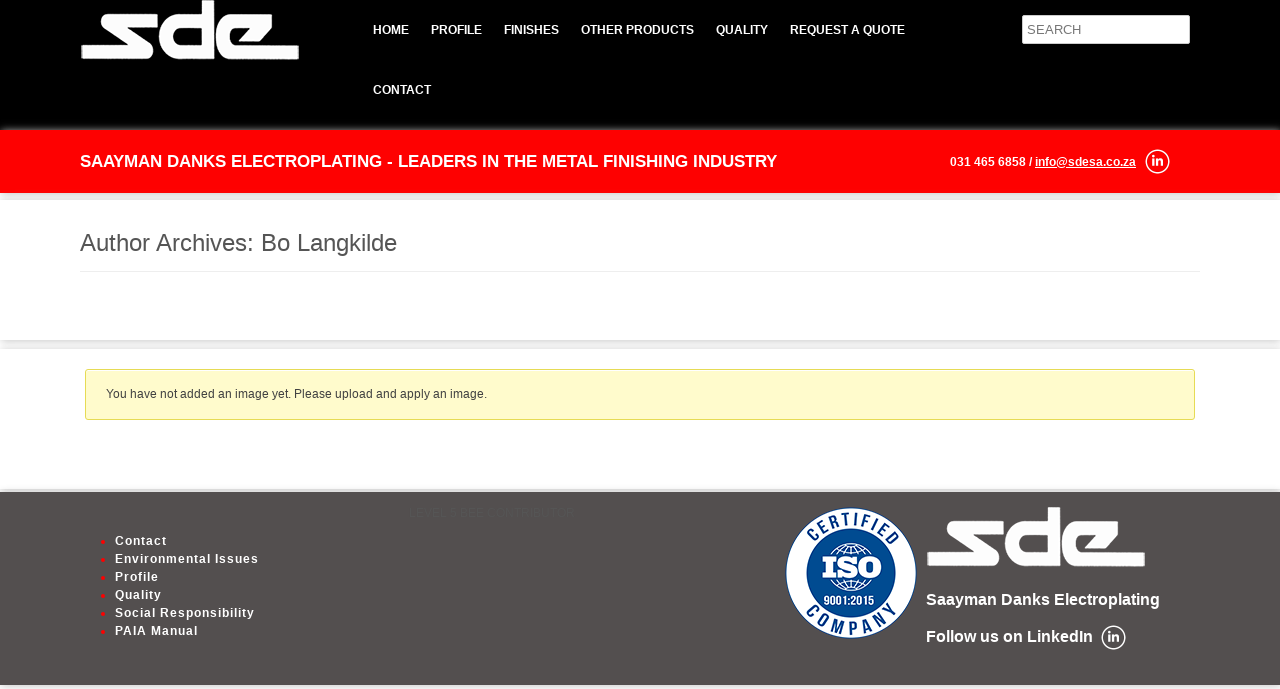

--- FILE ---
content_type: text/html; charset=UTF-8
request_url: https://www.sdesa.co.za/author/fishnet_sdesa/
body_size: 37141
content:
<!DOCTYPE HTML><html lang="en-ZA">

<head>
<meta charset="UTF-8" />
<link rel="profile" href="http://gmpg.org/xfn/11" />
<title>Bo Langkilde | Saayman Danks</title>
<meta name='robots' content='max-image-preview:large' />
<meta name="dlm-version" content="4.7.75"><script type="text/javascript">
window._wpemojiSettings = {"baseUrl":"https:\/\/s.w.org\/images\/core\/emoji\/14.0.0\/72x72\/","ext":".png","svgUrl":"https:\/\/s.w.org\/images\/core\/emoji\/14.0.0\/svg\/","svgExt":".svg","source":{"concatemoji":"https:\/\/www.sdesa.co.za\/wp-includes\/js\/wp-emoji-release.min.js?ver=6.1.9"}};
/*! This file is auto-generated */
!function(e,a,t){var n,r,o,i=a.createElement("canvas"),p=i.getContext&&i.getContext("2d");function s(e,t){var a=String.fromCharCode,e=(p.clearRect(0,0,i.width,i.height),p.fillText(a.apply(this,e),0,0),i.toDataURL());return p.clearRect(0,0,i.width,i.height),p.fillText(a.apply(this,t),0,0),e===i.toDataURL()}function c(e){var t=a.createElement("script");t.src=e,t.defer=t.type="text/javascript",a.getElementsByTagName("head")[0].appendChild(t)}for(o=Array("flag","emoji"),t.supports={everything:!0,everythingExceptFlag:!0},r=0;r<o.length;r++)t.supports[o[r]]=function(e){if(p&&p.fillText)switch(p.textBaseline="top",p.font="600 32px Arial",e){case"flag":return s([127987,65039,8205,9895,65039],[127987,65039,8203,9895,65039])?!1:!s([55356,56826,55356,56819],[55356,56826,8203,55356,56819])&&!s([55356,57332,56128,56423,56128,56418,56128,56421,56128,56430,56128,56423,56128,56447],[55356,57332,8203,56128,56423,8203,56128,56418,8203,56128,56421,8203,56128,56430,8203,56128,56423,8203,56128,56447]);case"emoji":return!s([129777,127995,8205,129778,127999],[129777,127995,8203,129778,127999])}return!1}(o[r]),t.supports.everything=t.supports.everything&&t.supports[o[r]],"flag"!==o[r]&&(t.supports.everythingExceptFlag=t.supports.everythingExceptFlag&&t.supports[o[r]]);t.supports.everythingExceptFlag=t.supports.everythingExceptFlag&&!t.supports.flag,t.DOMReady=!1,t.readyCallback=function(){t.DOMReady=!0},t.supports.everything||(n=function(){t.readyCallback()},a.addEventListener?(a.addEventListener("DOMContentLoaded",n,!1),e.addEventListener("load",n,!1)):(e.attachEvent("onload",n),a.attachEvent("onreadystatechange",function(){"complete"===a.readyState&&t.readyCallback()})),(e=t.source||{}).concatemoji?c(e.concatemoji):e.wpemoji&&e.twemoji&&(c(e.twemoji),c(e.wpemoji)))}(window,document,window._wpemojiSettings);
</script>


<!-- Stylesheets -->
<style type="text/css">
img.wp-smiley,
img.emoji {
	display: inline !important;
	border: none !important;
	box-shadow: none !important;
	height: 1em !important;
	width: 1em !important;
	margin: 0 0.07em !important;
	vertical-align: -0.1em !important;
	background: none !important;
	padding: 0 !important;
}
</style>
	<link rel='stylesheet' id='twb-open-sans-css' href='https://fonts.googleapis.com/css?family=Open+Sans%3A300%2C400%2C500%2C600%2C700%2C800&#038;display=swap&#038;ver=6.1.9' type='text/css' media='all' />
<link rel='stylesheet' id='twbbwg-global-css' href='https://www.sdesa.co.za/wp-content/plugins/photo-gallery/booster/assets/css/global.css?ver=1.0.0' type='text/css' media='all' />
<link rel='stylesheet' id='headway-general-https-css' href='https://www.sdesa.co.za/?headway-trigger=compiler&#038;file=general-https&#038;layout-in-use=index&#038;rand=222994956&#038;ver=6.1.9' type='text/css' media='all' />
<link rel='stylesheet' id='headway-layout-index-https-css' href='https://www.sdesa.co.za/?headway-trigger=compiler&#038;file=layout-index-https&#038;layout-in-use=index&#038;rand=602405298&#038;ver=6.1.9' type='text/css' media='all' />
<link rel='stylesheet' id='headway-responsive-grid-https-css' href='https://www.sdesa.co.za/?headway-trigger=compiler&#038;file=responsive-grid-https&#038;layout-in-use=index&#038;rand=802371000&#038;ver=6.1.9' type='text/css' media='all' />
<link rel='stylesheet' id='wp-block-library-css' href='https://www.sdesa.co.za/wp-includes/css/dist/block-library/style.min.css?ver=6.1.9' type='text/css' media='all' />
<link rel='stylesheet' id='classic-theme-styles-css' href='https://www.sdesa.co.za/wp-includes/css/classic-themes.min.css?ver=1' type='text/css' media='all' />
<style id='global-styles-inline-css' type='text/css'>
body{--wp--preset--color--black: #000000;--wp--preset--color--cyan-bluish-gray: #abb8c3;--wp--preset--color--white: #ffffff;--wp--preset--color--pale-pink: #f78da7;--wp--preset--color--vivid-red: #cf2e2e;--wp--preset--color--luminous-vivid-orange: #ff6900;--wp--preset--color--luminous-vivid-amber: #fcb900;--wp--preset--color--light-green-cyan: #7bdcb5;--wp--preset--color--vivid-green-cyan: #00d084;--wp--preset--color--pale-cyan-blue: #8ed1fc;--wp--preset--color--vivid-cyan-blue: #0693e3;--wp--preset--color--vivid-purple: #9b51e0;--wp--preset--gradient--vivid-cyan-blue-to-vivid-purple: linear-gradient(135deg,rgba(6,147,227,1) 0%,rgb(155,81,224) 100%);--wp--preset--gradient--light-green-cyan-to-vivid-green-cyan: linear-gradient(135deg,rgb(122,220,180) 0%,rgb(0,208,130) 100%);--wp--preset--gradient--luminous-vivid-amber-to-luminous-vivid-orange: linear-gradient(135deg,rgba(252,185,0,1) 0%,rgba(255,105,0,1) 100%);--wp--preset--gradient--luminous-vivid-orange-to-vivid-red: linear-gradient(135deg,rgba(255,105,0,1) 0%,rgb(207,46,46) 100%);--wp--preset--gradient--very-light-gray-to-cyan-bluish-gray: linear-gradient(135deg,rgb(238,238,238) 0%,rgb(169,184,195) 100%);--wp--preset--gradient--cool-to-warm-spectrum: linear-gradient(135deg,rgb(74,234,220) 0%,rgb(151,120,209) 20%,rgb(207,42,186) 40%,rgb(238,44,130) 60%,rgb(251,105,98) 80%,rgb(254,248,76) 100%);--wp--preset--gradient--blush-light-purple: linear-gradient(135deg,rgb(255,206,236) 0%,rgb(152,150,240) 100%);--wp--preset--gradient--blush-bordeaux: linear-gradient(135deg,rgb(254,205,165) 0%,rgb(254,45,45) 50%,rgb(107,0,62) 100%);--wp--preset--gradient--luminous-dusk: linear-gradient(135deg,rgb(255,203,112) 0%,rgb(199,81,192) 50%,rgb(65,88,208) 100%);--wp--preset--gradient--pale-ocean: linear-gradient(135deg,rgb(255,245,203) 0%,rgb(182,227,212) 50%,rgb(51,167,181) 100%);--wp--preset--gradient--electric-grass: linear-gradient(135deg,rgb(202,248,128) 0%,rgb(113,206,126) 100%);--wp--preset--gradient--midnight: linear-gradient(135deg,rgb(2,3,129) 0%,rgb(40,116,252) 100%);--wp--preset--duotone--dark-grayscale: url('#wp-duotone-dark-grayscale');--wp--preset--duotone--grayscale: url('#wp-duotone-grayscale');--wp--preset--duotone--purple-yellow: url('#wp-duotone-purple-yellow');--wp--preset--duotone--blue-red: url('#wp-duotone-blue-red');--wp--preset--duotone--midnight: url('#wp-duotone-midnight');--wp--preset--duotone--magenta-yellow: url('#wp-duotone-magenta-yellow');--wp--preset--duotone--purple-green: url('#wp-duotone-purple-green');--wp--preset--duotone--blue-orange: url('#wp-duotone-blue-orange');--wp--preset--font-size--small: 13px;--wp--preset--font-size--medium: 20px;--wp--preset--font-size--large: 36px;--wp--preset--font-size--x-large: 42px;--wp--preset--spacing--20: 0.44rem;--wp--preset--spacing--30: 0.67rem;--wp--preset--spacing--40: 1rem;--wp--preset--spacing--50: 1.5rem;--wp--preset--spacing--60: 2.25rem;--wp--preset--spacing--70: 3.38rem;--wp--preset--spacing--80: 5.06rem;}:where(.is-layout-flex){gap: 0.5em;}body .is-layout-flow > .alignleft{float: left;margin-inline-start: 0;margin-inline-end: 2em;}body .is-layout-flow > .alignright{float: right;margin-inline-start: 2em;margin-inline-end: 0;}body .is-layout-flow > .aligncenter{margin-left: auto !important;margin-right: auto !important;}body .is-layout-constrained > .alignleft{float: left;margin-inline-start: 0;margin-inline-end: 2em;}body .is-layout-constrained > .alignright{float: right;margin-inline-start: 2em;margin-inline-end: 0;}body .is-layout-constrained > .aligncenter{margin-left: auto !important;margin-right: auto !important;}body .is-layout-constrained > :where(:not(.alignleft):not(.alignright):not(.alignfull)){max-width: var(--wp--style--global--content-size);margin-left: auto !important;margin-right: auto !important;}body .is-layout-constrained > .alignwide{max-width: var(--wp--style--global--wide-size);}body .is-layout-flex{display: flex;}body .is-layout-flex{flex-wrap: wrap;align-items: center;}body .is-layout-flex > *{margin: 0;}:where(.wp-block-columns.is-layout-flex){gap: 2em;}.has-black-color{color: var(--wp--preset--color--black) !important;}.has-cyan-bluish-gray-color{color: var(--wp--preset--color--cyan-bluish-gray) !important;}.has-white-color{color: var(--wp--preset--color--white) !important;}.has-pale-pink-color{color: var(--wp--preset--color--pale-pink) !important;}.has-vivid-red-color{color: var(--wp--preset--color--vivid-red) !important;}.has-luminous-vivid-orange-color{color: var(--wp--preset--color--luminous-vivid-orange) !important;}.has-luminous-vivid-amber-color{color: var(--wp--preset--color--luminous-vivid-amber) !important;}.has-light-green-cyan-color{color: var(--wp--preset--color--light-green-cyan) !important;}.has-vivid-green-cyan-color{color: var(--wp--preset--color--vivid-green-cyan) !important;}.has-pale-cyan-blue-color{color: var(--wp--preset--color--pale-cyan-blue) !important;}.has-vivid-cyan-blue-color{color: var(--wp--preset--color--vivid-cyan-blue) !important;}.has-vivid-purple-color{color: var(--wp--preset--color--vivid-purple) !important;}.has-black-background-color{background-color: var(--wp--preset--color--black) !important;}.has-cyan-bluish-gray-background-color{background-color: var(--wp--preset--color--cyan-bluish-gray) !important;}.has-white-background-color{background-color: var(--wp--preset--color--white) !important;}.has-pale-pink-background-color{background-color: var(--wp--preset--color--pale-pink) !important;}.has-vivid-red-background-color{background-color: var(--wp--preset--color--vivid-red) !important;}.has-luminous-vivid-orange-background-color{background-color: var(--wp--preset--color--luminous-vivid-orange) !important;}.has-luminous-vivid-amber-background-color{background-color: var(--wp--preset--color--luminous-vivid-amber) !important;}.has-light-green-cyan-background-color{background-color: var(--wp--preset--color--light-green-cyan) !important;}.has-vivid-green-cyan-background-color{background-color: var(--wp--preset--color--vivid-green-cyan) !important;}.has-pale-cyan-blue-background-color{background-color: var(--wp--preset--color--pale-cyan-blue) !important;}.has-vivid-cyan-blue-background-color{background-color: var(--wp--preset--color--vivid-cyan-blue) !important;}.has-vivid-purple-background-color{background-color: var(--wp--preset--color--vivid-purple) !important;}.has-black-border-color{border-color: var(--wp--preset--color--black) !important;}.has-cyan-bluish-gray-border-color{border-color: var(--wp--preset--color--cyan-bluish-gray) !important;}.has-white-border-color{border-color: var(--wp--preset--color--white) !important;}.has-pale-pink-border-color{border-color: var(--wp--preset--color--pale-pink) !important;}.has-vivid-red-border-color{border-color: var(--wp--preset--color--vivid-red) !important;}.has-luminous-vivid-orange-border-color{border-color: var(--wp--preset--color--luminous-vivid-orange) !important;}.has-luminous-vivid-amber-border-color{border-color: var(--wp--preset--color--luminous-vivid-amber) !important;}.has-light-green-cyan-border-color{border-color: var(--wp--preset--color--light-green-cyan) !important;}.has-vivid-green-cyan-border-color{border-color: var(--wp--preset--color--vivid-green-cyan) !important;}.has-pale-cyan-blue-border-color{border-color: var(--wp--preset--color--pale-cyan-blue) !important;}.has-vivid-cyan-blue-border-color{border-color: var(--wp--preset--color--vivid-cyan-blue) !important;}.has-vivid-purple-border-color{border-color: var(--wp--preset--color--vivid-purple) !important;}.has-vivid-cyan-blue-to-vivid-purple-gradient-background{background: var(--wp--preset--gradient--vivid-cyan-blue-to-vivid-purple) !important;}.has-light-green-cyan-to-vivid-green-cyan-gradient-background{background: var(--wp--preset--gradient--light-green-cyan-to-vivid-green-cyan) !important;}.has-luminous-vivid-amber-to-luminous-vivid-orange-gradient-background{background: var(--wp--preset--gradient--luminous-vivid-amber-to-luminous-vivid-orange) !important;}.has-luminous-vivid-orange-to-vivid-red-gradient-background{background: var(--wp--preset--gradient--luminous-vivid-orange-to-vivid-red) !important;}.has-very-light-gray-to-cyan-bluish-gray-gradient-background{background: var(--wp--preset--gradient--very-light-gray-to-cyan-bluish-gray) !important;}.has-cool-to-warm-spectrum-gradient-background{background: var(--wp--preset--gradient--cool-to-warm-spectrum) !important;}.has-blush-light-purple-gradient-background{background: var(--wp--preset--gradient--blush-light-purple) !important;}.has-blush-bordeaux-gradient-background{background: var(--wp--preset--gradient--blush-bordeaux) !important;}.has-luminous-dusk-gradient-background{background: var(--wp--preset--gradient--luminous-dusk) !important;}.has-pale-ocean-gradient-background{background: var(--wp--preset--gradient--pale-ocean) !important;}.has-electric-grass-gradient-background{background: var(--wp--preset--gradient--electric-grass) !important;}.has-midnight-gradient-background{background: var(--wp--preset--gradient--midnight) !important;}.has-small-font-size{font-size: var(--wp--preset--font-size--small) !important;}.has-medium-font-size{font-size: var(--wp--preset--font-size--medium) !important;}.has-large-font-size{font-size: var(--wp--preset--font-size--large) !important;}.has-x-large-font-size{font-size: var(--wp--preset--font-size--x-large) !important;}
.wp-block-navigation a:where(:not(.wp-element-button)){color: inherit;}
:where(.wp-block-columns.is-layout-flex){gap: 2em;}
.wp-block-pullquote{font-size: 1.5em;line-height: 1.6;}
</style>
<link rel='stylesheet' id='fancybox-for-wp-css' href='https://www.sdesa.co.za/wp-content/plugins/fancybox-for-wordpress/assets/css/fancybox.css?ver=1.3.4' type='text/css' media='all' />
<link rel='stylesheet' id='bwg_fonts-css' href='https://www.sdesa.co.za/wp-content/plugins/photo-gallery/css/bwg-fonts/fonts.css?ver=0.0.1' type='text/css' media='all' />
<link rel='stylesheet' id='sumoselect-css' href='https://www.sdesa.co.za/wp-content/plugins/photo-gallery/css/sumoselect.min.css?ver=3.4.6' type='text/css' media='all' />
<link rel='stylesheet' id='mCustomScrollbar-css' href='https://www.sdesa.co.za/wp-content/plugins/photo-gallery/css/jquery.mCustomScrollbar.min.css?ver=3.1.5' type='text/css' media='all' />
<link rel='stylesheet' id='bwg_googlefonts-css' href='https://fonts.googleapis.com/css?family=Ubuntu&#038;subset=greek,latin,greek-ext,vietnamese,cyrillic-ext,latin-ext,cyrillic' type='text/css' media='all' />
<link rel='stylesheet' id='bwg_frontend-css' href='https://www.sdesa.co.za/wp-content/plugins/photo-gallery/css/styles.min.css?ver=1.8.17' type='text/css' media='all' />


<!-- Scripts -->
<script type='text/javascript' src='https://www.sdesa.co.za/wp-includes/js/jquery/jquery.min.js?ver=3.6.1' id='jquery-core-js'></script>
<script type='text/javascript' src='https://www.sdesa.co.za/wp-includes/js/jquery/jquery-migrate.min.js?ver=3.3.2' id='jquery-migrate-js'></script>
<script type='text/javascript' src='https://www.sdesa.co.za/wp-content/plugins/photo-gallery/booster/assets/js/circle-progress.js?ver=1.2.2' id='twbbwg-circle-js'></script>
<script type='text/javascript' id='twbbwg-global-js-extra'>
/* <![CDATA[ */
var twb = {"nonce":"f28e04956f","ajax_url":"https:\/\/www.sdesa.co.za\/wp-admin\/admin-ajax.php","plugin_url":"https:\/\/www.sdesa.co.za\/wp-content\/plugins\/photo-gallery\/booster","href":"https:\/\/www.sdesa.co.za\/wp-admin\/admin.php?page=twbbwg_photo-gallery"};
var twb = {"nonce":"f28e04956f","ajax_url":"https:\/\/www.sdesa.co.za\/wp-admin\/admin-ajax.php","plugin_url":"https:\/\/www.sdesa.co.za\/wp-content\/plugins\/photo-gallery\/booster","href":"https:\/\/www.sdesa.co.za\/wp-admin\/admin.php?page=twbbwg_photo-gallery"};
/* ]]> */
</script>
<script type='text/javascript' src='https://www.sdesa.co.za/wp-content/plugins/photo-gallery/booster/assets/js/global.js?ver=1.0.0' id='twbbwg-global-js'></script>
<script type='text/javascript' src='https://www.sdesa.co.za/wp-content/themes/headway/library/media/js/jquery.fitvids.js?ver=6.1.9' id='fitvids-js'></script>
<script type='text/javascript' src='https://www.sdesa.co.za/?headway-trigger=compiler&#038;file=responsive-grid-js-https&#038;layout-in-use=index&#038;rand=1266007852&#038;ver=6.1.9' id='headway-responsive-grid-js-https-js'></script>
<script type='text/javascript' src='https://www.sdesa.co.za/wp-content/plugins/fancybox-for-wordpress/assets/js/jquery.fancybox.js?ver=1.3.4' id='fancybox-for-wp-js'></script>
<script type='text/javascript' src='https://www.sdesa.co.za/wp-content/plugins/photo-gallery/js/jquery.sumoselect.min.js?ver=3.4.6' id='sumoselect-js'></script>
<script type='text/javascript' src='https://www.sdesa.co.za/wp-content/plugins/photo-gallery/js/tocca.min.js?ver=2.0.9' id='bwg_mobile-js'></script>
<script type='text/javascript' src='https://www.sdesa.co.za/wp-content/plugins/photo-gallery/js/jquery.mCustomScrollbar.concat.min.js?ver=3.1.5' id='mCustomScrollbar-js'></script>
<script type='text/javascript' src='https://www.sdesa.co.za/wp-content/plugins/photo-gallery/js/jquery.fullscreen.min.js?ver=0.6.0' id='jquery-fullscreen-js'></script>
<script type='text/javascript' id='bwg_frontend-js-extra'>
/* <![CDATA[ */
var bwg_objectsL10n = {"bwg_field_required":"field is required.","bwg_mail_validation":"This is not a valid email address.","bwg_search_result":"There are no images matching your search.","bwg_select_tag":"Select Tag","bwg_order_by":"Order By","bwg_search":"Search","bwg_show_ecommerce":"Show Ecommerce","bwg_hide_ecommerce":"Hide Ecommerce","bwg_show_comments":"Show Comments","bwg_hide_comments":"Hide Comments","bwg_restore":"Restore","bwg_maximize":"Maximize","bwg_fullscreen":"Fullscreen","bwg_exit_fullscreen":"Exit Fullscreen","bwg_search_tag":"SEARCH...","bwg_tag_no_match":"No tags found","bwg_all_tags_selected":"All tags selected","bwg_tags_selected":"tags selected","play":"Play","pause":"Pause","is_pro":"","bwg_play":"Play","bwg_pause":"Pause","bwg_hide_info":"Hide info","bwg_show_info":"Show info","bwg_hide_rating":"Hide rating","bwg_show_rating":"Show rating","ok":"Ok","cancel":"Cancel","select_all":"Select all","lazy_load":"0","lazy_loader":"https:\/\/www.sdesa.co.za\/wp-content\/plugins\/photo-gallery\/images\/ajax_loader.png","front_ajax":"0","bwg_tag_see_all":"see all tags","bwg_tag_see_less":"see less tags"};
/* ]]> */
</script>
<script type='text/javascript' src='https://www.sdesa.co.za/wp-content/plugins/photo-gallery/js/scripts.min.js?ver=1.8.17' id='bwg_frontend-js'></script>
<script type='text/javascript' src='https://www.sdesa.co.za/wp-content/themes/headway/library/media/js/jquery.hoverintent.js?ver=6.1.9' id='jquery-hoverintent-js'></script>
<script type='text/javascript' src='https://www.sdesa.co.za/wp-content/themes/headway/library/blocks/navigation/js/jquery.superfish.js?ver=6.1.9' id='headway-superfish-js'></script>
<script type='text/javascript' src='https://www.sdesa.co.za/wp-content/themes/headway/library/blocks/navigation/js/selectnav.js?ver=6.1.9' id='headway-selectnav-js'></script>
<script type='text/javascript' src='https://www.sdesa.co.za/?headway-trigger=compiler&#038;file=block-dynamic-js-layout-index-https&#038;layout-in-use=index&#038;rand=1214056210&#038;ver=6.1.9' id='block-dynamic-js-layout-index-js'></script>

<!--[if lt IE 9]>
<script src="https://www.sdesa.co.za/wp-content/themes/headway/library/media/js/html5shiv.js"></script>
<![endif]-->

<!--[if lt IE 8]>
<script src="https://www.sdesa.co.za/wp-content/themes/headway/library/media/js/ie8.js"></script>
<![endif]-->



<!-- Extras -->
<link rel="alternate" type="application/rss+xml" href="https://www.sdesa.co.za/feed/" title="Saayman Danks" />
<link rel="pingback" href="https://www.sdesa.co.za/xmlrpc.php" />
	<meta name="viewport" content="width=device-width, minimum-scale=1.0, maximum-scale=1.0" />
<link rel="alternate" type="application/rss+xml" title="Saayman Danks &raquo; Feed" href="https://www.sdesa.co.za/feed/" />
<link rel="alternate" type="application/rss+xml" title="Saayman Danks &raquo; Comments Feed" href="https://www.sdesa.co.za/comments/feed/" />
<link rel="alternate" type="application/rss+xml" title="Saayman Danks &raquo; Posts by Bo Langkilde Feed" href="https://www.sdesa.co.za/author/fishnet_sdesa/feed/" />
<link rel="https://api.w.org/" href="https://www.sdesa.co.za/wp-json/" /><link rel="alternate" type="application/json" href="https://www.sdesa.co.za/wp-json/wp/v2/users/4" /><link rel="EditURI" type="application/rsd+xml" title="RSD" href="https://www.sdesa.co.za/xmlrpc.php?rsd" />
<link rel="wlwmanifest" type="application/wlwmanifest+xml" href="https://www.sdesa.co.za/wp-includes/wlwmanifest.xml" />
<meta name="generator" content="WordPress 6.1.9" />

<!-- Fancybox for WordPress v3.3.3 -->
<style type="text/css">
	.fancybox-slide--image .fancybox-content{background-color: #FFFFFF}div.fancybox-caption{display:none !important;}
	
	img.fancybox-image{border-width:10px;border-color:#FFFFFF;border-style:solid;}
	div.fancybox-bg{background-color:rgba(102,102,102,0.3);opacity:1 !important;}div.fancybox-content{border-color:#FFFFFF}
	div#fancybox-title{background-color:#FFFFFF}
	div.fancybox-content{background-color:#FFFFFF}
	div#fancybox-title-inside{color:#333333}
	
	
	
	div.fancybox-caption p.caption-title{display:inline-block}
	div.fancybox-caption p.caption-title{font-size:14px}
	div.fancybox-caption p.caption-title{color:#333333}
	div.fancybox-caption {color:#333333}div.fancybox-caption p.caption-title {background:#fff; width:auto;padding:10px 30px;}div.fancybox-content p.caption-title{color:#333333;margin: 0;padding: 5px 0;}body.fancybox-active .fancybox-container .fancybox-stage .fancybox-content .fancybox-close-small{display:block;}
</style><script type="text/javascript">
	jQuery(function () {

		var mobileOnly = false;
		
		if (mobileOnly) {
			return;
		}

		jQuery.fn.getTitle = function () { // Copy the title of every IMG tag and add it to its parent A so that fancybox can show titles
			var arr = jQuery("a[data-fancybox]");
									jQuery.each(arr, function() {
										var title = jQuery(this).children("img").attr("title");
										 var caption = jQuery(this).next("figcaption").html();
                                        if(caption && title){jQuery(this).attr("title",title+" " + caption)}else if(title){ jQuery(this).attr("title",title);}else if(caption){jQuery(this).attr("title",caption);}
									});			}

		// Supported file extensions

				var thumbnails = jQuery("a:has(img)").not(".nolightbox").not('.envira-gallery-link').not('.ngg-simplelightbox').filter(function () {
			return /\.(jpe?g|png|gif|mp4|webp|bmp|pdf)(\?[^/]*)*$/i.test(jQuery(this).attr('href'))
		});
		

		// Add data-type iframe for links that are not images or videos.
		var iframeLinks = jQuery('.fancyboxforwp').filter(function () {
			return !/\.(jpe?g|png|gif|mp4|webp|bmp|pdf)(\?[^/]*)*$/i.test(jQuery(this).attr('href'))
		}).filter(function () {
			return !/vimeo|youtube/i.test(jQuery(this).attr('href'))
		});
		iframeLinks.attr({"data-type": "iframe"}).getTitle();

				// Gallery All
		thumbnails.addClass("fancyboxforwp").attr("data-fancybox", "gallery").getTitle();
		iframeLinks.attr({"data-fancybox": "gallery"}).getTitle();

		// Gallery type NONE
		
		// Call fancybox and apply it on any link with a rel atribute that starts with "fancybox", with the options set on the admin panel
		jQuery("a.fancyboxforwp").fancyboxforwp({
			loop: false,
			smallBtn: true,
			zoomOpacity: "auto",
			animationEffect: "fade",
			animationDuration: 500,
			transitionEffect: "fade",
			transitionDuration: "300",
			overlayShow: true,
			overlayOpacity: "0.3",
			titleShow: true,
			titlePosition: "inside",
			keyboard: true,
			showCloseButton: true,
			arrows: true,
			clickContent:false,
			clickSlide: "close",
			mobile: {
				clickContent: function (current, event) {
					return current.type === "image" ? "toggleControls" : false;
				},
				clickSlide: function (current, event) {
					return current.type === "image" ? "close" : "close";
				},
			},
			wheel: false,
			toolbar: true,
			preventCaptionOverlap: true,
			onInit: function() { },			onDeactivate
	: function() { },		beforeClose: function() { },			afterShow: function(instance) { jQuery( ".fancybox-image" ).on("click", function( ){ ( instance.isScaledDown() ) ? instance.scaleToActual() : instance.scaleToFit() }) },				afterClose: function() { },					caption : function( instance, item ) {var title ="";if("undefined" != typeof jQuery(this).context ){var title = jQuery(this).context.title;} else { var title = ("undefined" != typeof jQuery(this).attr("title")) ? jQuery(this).attr("title") : false;}var caption = jQuery(this).data('caption') || '';if ( item.type === 'image' && title.length ) {caption = (caption.length ? caption + '<br />' : '') + '<p class="caption-title">'+title+'</p>' ;}return caption;},
		afterLoad : function( instance, current ) {current.$content.append('<div class=\"fancybox-custom-caption inside-caption\" style=\" position: absolute;left:0;right:0;color:#000;margin:0 auto;bottom:0;text-align:center;background-color:#FFFFFF \">' + current.opts.caption + '</div>');},
			})
		;

			})
</script>
<!-- END Fancybox for WordPress -->
		<style type="text/css" id="wp-custom-css">
			.nf-form-fields-required {
  font-size: 0.9em;
  font-style: italic;
  margin-bottom: 10px;
  opacity: .8;
}

.nf-form-content {
  padding: 0px !important;
  max-width: 100% !important;
}

.nf-form-content label {
  font-size: 16px !important;
}

.nf-form-content input[type="submit"] {
  background: #fe0101 !important;
}

.nf-form-content input[type="submit"]:hover {
  background: #bd0404 !important;
  color: #f7f7f7 !important;
}

.nf-field-label label {
  font-weight: 400 !important;
}

.osnf_section {
  background-color: #4d4848;
  margin-bottom: 0;
  padding: .8em .8em .2em .8em;
}

.osnf_section_sub {
  background-color: #d9d9d9;
  margin-bottom: 0;
  padding: .8em .8em .2em .8em;
}

.list-container .nf-label-span {
  line-height: 20px;
  font-weight: 400 !important;
  font-size: 16px;
}

.five-col-list .nf-field-label {
  margin-bottom: 1.5em !important;
}

.label-above.first.one-third .nf-field-element {
  font-size: 16px;
  padding-top: .6em;
}

#bwg_thumbnails_mosaic_0 {
  width: 100% !important;
}

.spider_popup_wrap {
  background-color: transparent !important;
}

.bwg_ctrl_btn_container {
  display: none !important;
}

.bwg_toggle_container {
  display: none !important;
}		</style>
		
</head>

<body class="archive author author-fishnet_sdesa author-4 custom safari webkit responsive-grid-enabled responsive-grid-active layout-archive-author-4 layout-using-index" itemscope itemtype="http://schema.org/WebPage">


<div id="whitewrap">


<div id="wrapper-wce57e4fae578cbd" class="wrapper independent-grid wrapper-fluid wrapper-fixed-grid grid-fluid-24-39-8 responsive-grid wrapper-mirroring-wzd57e4f90045dc4 wrapper-first" data-alias="fp nav 000000">

<div class="grid-container clearfix">

<section class="row row-1">

<section class="column column-1 grid-left-0 grid-width-6">
<header id="block-brp57e4fa235b192" class="block block-type-header block-fixed-height" data-alias="" itemscope="" itemtype="http://schema.org/WPHeader">
<div class="block-content">
<a href="https://www.sdesa.co.za" class="banner-image"><img src="https://sdesa.co.za/wp-content/uploads/2017/02/sdelogo-copy.png" alt="Saayman Danks" /></a>
</div>

</header>

</section>

<section class="column column-2 grid-left-0 grid-width-18">
<nav id="block-bpc57e4fa235c355" class="block block-type-navigation block-fluid-height" data-alias="" itemscope="" itemtype="http://schema.org/SiteNavigationElement">
<div class="block-content">
<div class="nav-horizontal nav-align-left nav-search-active nav-search-position-right"><ul id="menu-menu-1" class="menu"><li id="menu-item-34" class="menu-item menu-item-type-post_type menu-item-object-page menu-item-home menu-item-34"><a href="https://www.sdesa.co.za/">Home</a></li>
<li id="menu-item-37" class="menu-item menu-item-type-post_type menu-item-object-page menu-item-has-children menu-item-37"><a href="https://www.sdesa.co.za/profile/">Profile</a>
<ul class="sub-menu">
	<li id="menu-item-39" class="menu-item menu-item-type-post_type menu-item-object-page menu-item-39"><a href="https://www.sdesa.co.za/social-responsibility/">Social Responsibility</a></li>
	<li id="menu-item-32" class="menu-item menu-item-type-post_type menu-item-object-page menu-item-32"><a href="https://www.sdesa.co.za/environmental-issues/">Environmental Issues</a></li>
</ul>
</li>
<li id="menu-item-33" class="menu-item menu-item-type-post_type menu-item-object-page menu-item-33"><a href="https://www.sdesa.co.za/finishes/">Finishes</a></li>
<li id="menu-item-36" class="menu-item menu-item-type-post_type menu-item-object-page menu-item-36"><a href="https://www.sdesa.co.za/other-products/">Other Products</a></li>
<li id="menu-item-38" class="menu-item menu-item-type-post_type menu-item-object-page menu-item-38"><a href="https://www.sdesa.co.za/quality/">Quality</a></li>
<li id="menu-item-332" class="menu-item menu-item-type-post_type menu-item-object-page menu-item-332"><a href="https://www.sdesa.co.za/request-a-quote/">Request a quote</a></li>
<li id="menu-item-31" class="menu-item menu-item-type-post_type menu-item-object-page menu-item-31"><a href="https://www.sdesa.co.za/contact/">Contact</a></li>
</ul><div class="nav-search">
		<form method="get" id="searchform" action="https://www.sdesa.co.za/">
			<label for="s" class="assistive-text">Search</label>
			<input type="text" class="field" name="s" id="s" value="SEARCH" onclick="if(this.value=='SEARCH')this.value='';" onblur="if(this.value=='')this.value='SEARCH';" />
			<input type="submit" class="submit" name="submit" id="searchsubmit" value="Search" />
		</form>
	</div></div>
</div>

</nav>

</section>

</section>


</div>

</div>

<div id="wrapper-wfn57e4fae5780f8" class="wrapper independent-grid wrapper-fluid wrapper-fixed-grid grid-fluid-24-39-8 responsive-grid wrapper-mirroring-wyb57e4f900455ea" data-alias="fp top 00000000">

<div class="grid-container clearfix">

<section class="row row-1">

<section class="column column-1 grid-left-0 grid-width-17">
<div id="block-bsv57e4fa235c916" class="block block-type-text block-fluid-height" data-alias="">
<div class="block-content">
<div class="entry-content"><p style="padding-top:17px;">SAAYMAN DANKS ELECTROPLATING - LEADERS IN THE METAL FINISHING INDUSTRY
</p></div>
</div>

</div>

</section>

<section class="column column-2 grid-left-0 grid-width-7">
<div id="block-ban57e4fa235bd53" class="block block-type-text block-fluid-height" data-alias="">
<div class="block-content">
<div class="entry-content"><p>031 465 6858 / <a href="mailto:mailto:info@sdesa.co.za">info@sdesa.co.za</a><a href="mailto:mailto:info@sdelectroplating.co.za"></a>&nbsp;&nbsp;&nbsp;<a href="https://www.linkedin.com/company/saayman-danks-electroplating-c-c/" target="_blank"><img src="/wp-content/uploads/2025/11/icon-linkedin.png" width="25" height="auto" style="margin-bottom:-8px;"></a>
</p></div>
</div>

</div>

</section>

</section>


</div>

</div>

<div id="wrapper-w3n57e4fae577920" class="wrapper independent-grid wrapper-fluid wrapper-fixed-grid grid-fluid-24-39-8 responsive-grid" data-alias="">

<div class="grid-container clearfix">

<section class="row row-1">

<section class="column column-1 grid-left-0 grid-width-24">
<div id="block-bts57e4fb360ce57" class="block block-type-content block-fluid-height" data-alias="">
<div class="block-content">
<h1 class="archive-title author-title">Author Archives: <span class="vcard">Bo Langkilde</span></h1><div class="loop"></div>
</div>

</div>

</section>

</section>


</div>

</div>

<div id="wrapper-wsr57e4fae576d5f" class="wrapper independent-grid wrapper-fluid wrapper-fixed-grid grid-fluid-24-39-8 responsive-grid" data-alias="fp call 0000000">

<div class="grid-container clearfix">

<section class="row row-1">

<section class="column column-1 grid-left-0 grid-width-24">
<figure id="block-bvx57e4fae57bbc9" class="block block-type-image block-fixed-height" data-alias="" itemscope="" itemtype="http://schema.org/ImageObject">
<div class="block-content">
<div style="margin: 5px;" class="alert alert-yellow"><p>You have not added an image yet. Please upload and apply an image.</p></div>
</div>

</figure>

</section>

</section>


</div>

</div>

<div id="wrapper-w5q57e4fae579493" class="wrapper independent-grid wrapper-fluid wrapper-fixed-grid grid-fluid-24-39-8 responsive-grid wrapper-mirroring-wjr57e4f9d92d7be wrapper-last" data-alias="fp bot 0000000">

<div class="grid-container clearfix">

<section class="row row-1">

<section class="column column-1 grid-left-0 grid-width-7">
<aside id="block-ba957e4fa6a4d3e5" class="block block-type-widget-area block-fluid-height" data-alias="" itemscope="" itemtype="http://schema.org/WPSideBar">
<div class="block-content">
<ul class="widget-area"><li id="nav_menu-2" class="widget widget_nav_menu">
<div class="menu-menu2-container"><ul id="menu-menu2" class="menu"><li id="menu-item-49" class="menu-item menu-item-type-post_type menu-item-object-page menu-item-49"><a href="https://www.sdesa.co.za/contact/">Contact</a></li>
<li id="menu-item-50" class="menu-item menu-item-type-post_type menu-item-object-page menu-item-50"><a href="https://www.sdesa.co.za/environmental-issues/">Environmental Issues</a></li>
<li id="menu-item-51" class="menu-item menu-item-type-post_type menu-item-object-page menu-item-51"><a href="https://www.sdesa.co.za/profile/">Profile</a></li>
<li id="menu-item-52" class="menu-item menu-item-type-post_type menu-item-object-page menu-item-52"><a href="https://www.sdesa.co.za/quality/">Quality</a></li>
<li id="menu-item-53" class="menu-item menu-item-type-post_type menu-item-object-page menu-item-53"><a href="https://www.sdesa.co.za/social-responsibility/">Social Responsibility</a></li>
<li id="menu-item-324" class="menu-item menu-item-type-post_type menu-item-object-page menu-item-324"><a href="https://www.sdesa.co.za/paia-manual/">PAIA Manual</a></li>
</ul></div></li>
</ul>
</div>

</aside>

</section>

<section class="column column-2 grid-left-0 grid-width-8">
<div id="block-bep57e4fa6a4c436" class="block block-type-text block-fluid-height" data-alias="">
<div class="block-content">
<div class="entry-content"><p>LEVEL 5 BEE CONTRIBUTOR
</p></div>
</div>

</div>

</section>

<section class="column column-3 grid-left-0 grid-width-3">
<figure id="block-buq5847e9bed6178" class="block block-type-image block-fixed-height" data-alias="" itemscope="" itemtype="http://schema.org/ImageObject">
<div class="block-content">
<img src="https://sdesa.co.za/wp-content/uploads/2018/09/Iso-9001-2015-132.png" alt="" title="" itemprop="contentURL"/>
</div>

</figure>

</section>

<section class="column column-4 grid-left-0 grid-width-6">
<figure id="block-bgz57e4fa6a4cc0e" class="block block-type-image block-fixed-height" data-alias="" itemscope="" itemtype="http://schema.org/ImageObject">
<div class="block-content">
<img src="https://sdesa.co.za/wp-content/uploads/2017/02/sdelogo-copy.png" alt="" title="" itemprop="contentURL"/>
</div>

</figure>
<div id="block-bte58982740a7e9b" class="block block-type-text block-fluid-height" data-alias="">
<div class="block-content">
<div class="entry-content"><p>Saayman Danks Electroplating</p>
<p><a href="https://www.linkedin.com/company/saayman-danks-electroplating-c-c/" target="_blank" style="color:#ffffff;text-decoration:none;">Follow us on LinkedIn</a>&nbsp;&nbsp;<a href="https://www.linkedin.com/company/saayman-danks-electroplating-c-c/" target="_blank"><img src="/wp-content/uploads/2025/11/icon-linkedin.png" width="25" height="auto" style="margin-bottom:-8px;"></a></p></div>
</div>

</div>

</section>

</section>


</div>

</div>



<script type='text/javascript' id='dlm-xhr-js-extra'>
/* <![CDATA[ */
var dlmXHRtranslations = {"error":"An error occurred while trying to download the file. Please try again."};
/* ]]> */
</script>
<script type='text/javascript' id='dlm-xhr-js-before'>
const dlmXHR = {"xhr_links":{"class":["download-link","download-button"]},"prevent_duplicates":true,"ajaxUrl":"https:\/\/www.sdesa.co.za\/wp-admin\/admin-ajax.php","nonce":"be766e4f52"}; dlmXHRinstance = {}; const dlmXHRGlobalLinks = "https://www.sdesa.co.za/download/"; dlmXHRgif = "https://www.sdesa.co.za/wp-includes/images/spinner.gif"
</script>
<script type='text/javascript' src='https://www.sdesa.co.za/wp-content/plugins/download-monitor/assets/js/dlm-xhr.min.js?ver=4.7.75' id='dlm-xhr-js'></script>


</div>



</body>


</html>

--- FILE ---
content_type: text/css;charset=UTF-8
request_url: https://www.sdesa.co.za/?headway-trigger=compiler&file=general-https&layout-in-use=index&rand=222994956&ver=6.1.9
body_size: 40143
content:
html,body,div,span,applet,object,iframe,h1,h2,h3,h4,h5,h6,p,blockquote,pre,a,abbr,acronym,address,big,cite,code,del,dfn,em,img,ins,kbd,q,s,samp,small,strike,strong,sub,sup,tt,var,b,u,i,center,dl,dt,dd,ol,ul,li,fieldset,form,label,legend,table,caption,tbody,tfoot,thead,tr,th,td,article,aside,canvas,details,embed,figure,figcaption,footer,header,hgroup,menu,nav,output,ruby,section,summary,time,mark,audio,video{margin:0;padding:0;border:0;font:inherit;vertical-align:baseline}article,aside,details,figcaption,figure,footer,header,hgroup,menu,nav,section{display:block}body{line-height:1;margin:0;background-color:#fff}ol,ul{list-style:none}blockquote,q{quotes:none}blockquote:before,blockquote:after,q:before,q:after{content:'';content:none}table{border-collapse:collapse;border-spacing:0}a{outline:none}img{outline:none}.clearfix:before,.clearfix:after{content:"";display:table}.clearfix:after{clear:both}.clearfix{zoom:1}div.wrapper{margin:0 auto;clear:both}div.wrapper.wrapper-fluid{width:100%;-moz-box-sizing:border-box;-webkit-box-sizing:border-box;box-sizing:border-box}div.wrapper.wrapper-fluid.wrapper-first{margin-top:0}div.wrapper.wrapper-fluid.wrapper-last{margin-bottom:0}div.grid-container{width:100%;height:auto;margin:0}div.wrapper-fluid div.grid-container{margin:0 auto}div.wrapper-fluid.wrapper-fluid-grid div.grid-container{width:100%}.clear{clear:both}.block{box-shadow:none;background:none;margin:0 0 10px;border:none;float:left;-moz-box-sizing:border-box;-webkit-box-sizing:border-box;box-sizing:border-box;width:100%;overflow:hidden}div.block-content{display:block;float:left;width:100%;height:auto}.block-fixed-height div.block-content,body.visual-editor-iframe-grid div.block-content{height:100%}.row{float:left;width:100%}.column{float:left}.column-1.grid-left-0{margin-left:0 !important}.sub-column-1{clear:both}div.wrapper-no-blocks div.entry-content{margin:40px 0 !important;text-align:center}.block-type-header .banner{display:block}.block-type-header .banner a{display:block}.block-type-header a.banner-image{display:block;width:100%;height:100%}.block-type-header .tagline{display:block}.block-type-navigation ul{width:100%;display:inline-block;letter-spacing:-4px;word-spacing:-4px}.block-type-navigation ul li{display:inline-block;letter-spacing:normal;word-spacing:normal}.block-type-navigation ul li a{display:block;width:auto;padding:0 15px;box-sizing:border-box;-moz-box-sizing:border-box;white-space:nowrap}.block-type-navigation .nav-align-left ul{text-align:left}.block-type-navigation .nav-align-right ul{text-align:right}.block-type-navigation .nav-align-center ul{text-align:center}.block-type-navigation .nav-vertical{position:relative}.block-type-navigation .nav-vertical ul li{width:100%}.block-type-navigation .nav-vertical ul li a{height:auto;line-height:40px}.block-type-navigation .nav-search-active ul{width:75%}.block-type-navigation .nav-search-active .nav-search{float:right;width:22.5%;padding:0 10px;box-sizing:border-box;-moz-box-sizing:border-box;display:table}.block-type-navigation .nav-search-active.nav-search-position-left .nav-search{float:left}.block-type-navigation .nav-search-active #searchform{height:100%;display:table-cell;vertical-align:middle}.block-type-navigation .nav-search-active #searchform label,.block-type-navigation .nav-search-active #searchform input#searchsubmit{display:none}.block-type-navigation .nav-search-active #searchform input#s{width:100%}.block-type-navigation a span.sf-sub-indicator{display:none}.block-type-navigation ul.sub-menu{position:absolute;z-index:150;left:-9999px;width:auto}.block-type-navigation ul.sub-menu li{display:block;height:auto;width:100%}.block-type-navigation ul.sub-menu li a{min-width:175px;max-width:500px;width:auto;height:auto;line-height:40px;box-sizing:border-box;-moz-box-sizing:border-box}.block-type-navigation ul.menu li:hover > ul.sub-menu,.block-type-navigation ul.menu li.sfHover > ul.sub-menu{left:auto}.block-type-navigation .selectnav{display:none;margin:10px 2%;width:96%;font-size:16px}.block-type-search input.field{width:100%}.block-type-search form.search-button-visible div{overflow:hidden;padding-right:5px}.block-type-search form.search-button-visible input.submit{min-width:60px;float:right}.block-type-breadcrumbs p.breadcrumbs{margin:13px 10px}.block-type-widget-area ul.widget-area{padding:0;margin:0}.block-type-widget-area li.widget{margin:15px 0 0;padding:5px 10px;list-style:none}.block-type-widget-area li.widget ul{padding:0 0 0 25px;margin:5px 0;list-style:disc}.block-type-widget-area li.widget span.widget-title{margin:0 0 10px;display:block}.block-type-widget-area li.widget span.widget-title:empty{display:none}.block-type-widget-area .horizontal-sidebar li.widget{float:left;margin:0 15px 0 15px;width:20%}li.widget table#wp-calendar th,li.widget table#wp-calendar td{color:#444;text-align:center}li.widget table#wp-calendar a{color:#444}li.widget table#wp-calendar caption{font-weight:bold;font-size:14px;line-height:100%}li.widget table#wp-calendar td#today{color:#111}li.widget table#wp-calendar tfoot .pad{background:none}.block-type-content div.loop{width:100%;float:left;clear:both;box-sizing:border-box;-moz-box-sizing:border-box}.block-type-content .entry-title,.block-type-content .archive-title{margin:0 0 5px;max-width:100%;word-wrap:break-word}.block-type-content .entry-title .post-edit-link{display:inline-block;font-size:12px;margin:10px 0 0 15px;background:rgba(0,0,0,.6);color:rgba(255,255,255,.8) !important;padding:0 10px;line-height:100%;vertical-align:middle;height:20px;line-height:20px;border-radius:10px;text-shadow:0 0 1px rgba(0,0,0,.8);box-shadow:-1px -1px 0 rgba(255,255,255,.15);opacity:0;text-transform:none;letter-spacing:0;font-weight:normal;position:absolute;font-family:helvetica,sans-serif;-webkit-font-smoothing:antialiased;-moz-transition:opacity 250ms linear;-webkit-transition:opacity 250ms linear;transition:opacity 250ms linear}.block-type-content .post:hover .post-edit-link{opacity:.6}.block-type-content .entry-title .post-edit-link:hover{opacity:1}.block-type-content .archive-title{padding:15px 0 15px;border-width:0}.block-type-content .entry-title a,.block-type-content .archive-title a{color:inherit;font-size:inherit;text-decoration:inherit}.block-type-content div.entry-content{width:100%;margin:20px 0;box-sizing:border-box;-moz-box-sizing:border-box;-webkit-box-sizing:border-box}.block-type-content div.entry-content:first-child{margin-top:0}.block-type-content .entry-row{float:left;width:100%}.block-type-content .entry-row .hentry{clear:none}.block-type-content .entry-row .hentry:first-child{margin-left:0 !important}.block-type-content .hentry{clear:both;padding:15px 0 30px;margin:0 0 10px;float:left;width:100%;box-sizing:border-box;-moz-box-sizing:border-box;-webkit-box-sizing:border-box}.block-type-content a.post-thumbnail{display:block}.block-type-content a.post-thumbnail img{max-width:100%;box-sizing:border-box;-moz-box-sizing:border-box;-webkit-box-sizing:border-box}.block-type-content a.post-thumbnail-left,.block-type-content a.post-thumbnail-left-content,.block-type-content img.post-thumbnail-left,.block-type-content img.post-thumbnail-left-content{float:left;margin:0 15px 0 0}.block-type-content a.post-thumbnail-right,.block-type-content a.post-thumbnail-right-content,.block-type-content img.post-thumbnail-right-content{float:right;margin:0 0 0 15px}.block-type-content a.post-thumbnail-above-content{margin:15px 0 -5px}.block-type-content a.post-thumbnail-below-content{margin:15px 0}.block-type-content a.post-thumbnail-above-title{margin:0 0 15px}address{margin:0 0 20px;font-style:italic}dl{margin:0 0px}dt{font-weight:bold}dd{margin:0 0 20px}abbr[title]{border-bottom:1px dotted;cursor:help}pre{background:#F5F5F5;color:#666;font-family:monospace;font-size:14px;line-height:20px;margin:20px 0;overflow:auto;padding:20px;white-space:pre-wrap;word-wrap:break-word}.block-type-content .entry-meta{}.block-type-content .entry-utility{clear:both}.block-type-content div.entry-meta a,.block-type-content div.entry-utility a{color:inherit;text-decoration:none}.block-type-content div.entry-meta a:hover,.block-type-content div.entry-utility a:hover{text-decoration:underline}.loop-navigation{margin:15px 0 30px;float:left;clear:both;width:100%;box-sizing:border-box;-moz-box-sizing:border-box;-webkit-box-sizing:border-box}.loop-navigation .nav-previous,.loop-navigation .nav-next{display:inline-block;max-width:48%}.loop-navigation .nav-previous a,.loop-navigation .nav-next a{display:inline-block;width:100%;-moz-box-sizing:border-box;-webkit-box-sizing:border-box;box-sizing:border-box}.loop-navigation .nav-previous{float:left}.loop-navigation .nav-next{float:right}div.system-404 form#searchform{margin:10px 0 0 0;float:left;clear:both}div.system-404 form#searchform label{display:none}div.system-404 form#searchform input#s{width:200px;float:left}div.system-404 form#searchform input#searchsubmit{float:left;margin:2px 0 0 5px}div#comments{float:left;clear:both;margin:0 0 50px;width:100%;box-sizing:border-box;-moz-box-sizing:border-box;-webkit-box-sizing:border-box}div#comments h3#comments{margin:15px 0 0 0;display:block}ol.commentlist{margin:30px 0 0;float:left;width:100%;box-sizing:border-box;-moz-box-sizing:border-box;-webkit-box-sizing:border-box}li.comment{position:relative;padding:0 0 0 64px;clear:both}li.comment div.comment-body{margin:0 0 30px}li.comment ul.children{clear:both}li.comment .comment-author{margin:0;padding:0}li.comment img.avatar{position:absolute;left:0;top:0}li.comment .comment-author cite{font-weight:bold}li.comment .comment-author span.says{}li.pingback .comment-author span.says{display:none}li.comment .comment-meta{margin:5px 0 20px 0}li.comment .comment-meta a{text-decoration:none;color:inherit}li.comment .comment-body p{margin:0 0 10px 0}li.comment div.reply{margin:20px 0 0}li.comment a.comment-reply-link{margin:10px 0 0 -6px;padding:3px 6px}div#respond{padding:0;margin:0;float:left;width:100%}ol.commentlist div#respond{padding:5px 0 20px;margin:-20px 0 30px}h3#reply-title{margin:15px 0}h3#reply-title small{font-size:75%;margin:0 0 0 5px}div#respond p.logged-in-as{margin:10px 0 20px}div#respond label{display:inline-block;margin:0;float:left}div#respond p{clear:both;float:left;width:100%}div#respond span.required{display:inline;color:#c00;line-height:25px;margin:0 0 0 3px}div#respond input[type='text']{width:50%}div#respond textarea{width:85%;height:150px}div#respond input[type='text'],div#respond textarea{clear:both;float:left;margin:0 0 10px}.block-type-footer .footer-left{margin-top:10px;margin-left:10px;float:left}.block-type-footer .footer-right{margin-top:10px;margin-right:10px;float:right}.block-type-footer .footer-link{margin-bottom:10px}.block-type-footer .copyright{float:left;width:100%;clear:both;text-align:center;margin:10px 0}.block-type-footer a{color:inherit}.block-type-footer p.footer-responsive-grid-link-container{float:left;width:100%;clear:both;text-align:center;margin:10px 0;display:none}.block-type-footer p.footer-responsive-grid-link-enable-container{display:block}.block-type-header img{max-width:100%}li.widget table#wp-calendar{width:100%}li.widget table#wp-calendar th,li.widget table#wp-calendar td{padding:5px 0}li.widget table#wp-calendar caption{margin:0 0 8px 0}li.widget_search label,li.widget_search input#searchsubmit{display:none}li.widget_search input#s{width:100%}a.more-link{padding:2px 6px;white-space:nowrap}div.loop-navigation div.nav-previous a,div.loop-navigation div.nav-next a{padding:4px 8px}div.entry-content h1,div.entry-content h2{margin:0 0 20px}div.entry-content h3,div.entry-content h4,div.entry-content h5,div.entry-content h6{margin:0 0 15px}div.entry-content p{margin:0 0 15px}div.entry-content hr{background-color:#ccc;border:0;height:1px;margin:0 0 15px}div.entry-content ul,div.entry-content ol{padding:0 0 0 40px;margin:15px 0}div.entry-content ul ul,div.entry-content ol ol{margin:0}div.entry-content ul li{list-style:disc}div.entry-content ul ul li{list-style:circle}div.entry-content ul ul ul li{list-style:square}div.entry-content ol li{list-style:decimal}div.entry-content ol ol li{list-style:lower-alpha}div.entry-content ol ol ol li{list-style:lower-roman}.align-left,.alignleft{float:left;margin:0 7px 0 0}.align-right,.alignright{float:right;margin:0 0 0 7px}.aligncenter{display:block;margin-left:auto;margin-right:auto;clear:both}img.border{padding:1px;border:1px solid #ddd}img.no-border{padding:0;border:none}img.wp-smiley{border:none}.wp-caption{padding:5px;border:1px solid #eee;background:#fcfcfc;margin-top:15px;max-width:100%;box-sizing:border-box;-webkit-box-sizing:border-box;-moz-box-sizing:border-box;margin-bottom:15px}.wp-caption img{border:1px solid #ddd;margin:0 auto;display:block;box-sizing:border-box;-webkit-box-sizing:border-box;-moz-box-sizing:border-box;width:100%;height:auto;padding:0}.wp-caption img.wp-smiley{border:none}.wp-caption .wp-caption-text{text-align:center;color:#555;margin:5px 0 0 !important;font-style:italic}blockquote{color:#666;padding:5px 0 5px 25px;border-top:0 dotted;border-bottom:0 dotted;border-left:2px solid #f6f6f6;margin:15px 0 15px 20px}.drop-cap{font-size:310%;line-height:120%;margin-bottom:-0.25em;color:#888;float:left;padding:0 6px 0 0}code{background:#eaeaea;font-family:Consolas,Monaco,Courier,monospace;font-size:0.9em;margin:0 1px;padding:1px 3px;color:#555}pre code{display:block;border:1px solid #ddd;padding:4px 7px}.code-block{display:block;background:#eaeaea;border:1px solid #ddd;color:#555;font-family:Consolas,Monaco,Courier,monospace;padding:10px;overflow:auto;white-space:pre;font-size:12.5px;line-height:18px;margin:5px 0}table{width:100%;background-color:transparent;border-collapse:collapse;border-spacing:0;margin-bottom:20px}table th,table td{padding:8px;line-height:18px;text-align:left;vertical-align:top;border-top:1px solid #ddd}table th{font-weight:bold}table thead th{vertical-align:bottom}thead tr:first-child th,table tr:first-child th{border-top:none}sup,sub{height:0;line-height:1;vertical-align:baseline;_vertical-align:bottom;position:relative}sup{bottom:1ex}sub{top:.5ex}strong{font-weight:bold}em{font-style:italic}.sticky{}.wp-caption-text{}.gallery-caption{}.bypostauthor{}input[type="text"],input[type="password"],input[type="email"],textarea,select{border:1px solid #ccc;padding:6px 4px;outline:none;-moz-border-radius:2px;-webkit-border-radius:2px;border-radius:2px;color:#777;display:inline-block;background:#fff;box-sizing:border-box;-moz-box-sizing:border-box}select{padding:0}input[type="text"]:focus,input[type="password"]:focus,input[type="email"]:focus,textarea:focus{border:1px solid #aaa;color:#444;-moz-box-shadow:0 0 3px rgba(0,0,0,.2);-webkit-box-shadow:0 0 3px rgba(0,0,0,.2);box-shadow:0 0 3px rgba(0,0,0,.2)}input[type="submit"],input[type="button"],button{background:#ddd;padding:0 12px;-moz-border-radius:3px;-webkit-border-radius:3px;border-radius:3px;color:#444;display:inline-block;font-size:11px;font-weight:bold;text-decoration:none;cursor:pointer;line-height:27px;border:none}input[type="submit"]:hover,input[type="button"]:hover,button:hover{color:#222;background:#d1d1d1}input[type="submit"]:active,input[type="button"]:active,button:active{background:#c8c8c8}.alert{-webkit-border-radius:3px;-moz-border-radius:3px;border-radius:3px;box-shadow:0 1px 0 #fff inset;padding:5px 20px;margin:20px 0;display:block}.alert p{margin:10px 0;line-height:160%}.alert-green{border:1px solid #97B48A;background-color:#CBECA0}.alert-red{border:1px solid #CFADB3;color:#832525;background-color:#FAF2F5}.alert-yellow{border:1px solid #E6DB55;background-color:#FFFBCC;color:#424242}.alert-gray,.alert-grey{border:1px solid #CCC;color:#424242;background-color:#EEE}.alert-blue{border:1px solid #92CAE4;color:#205791;background-color:#D5EDF8}.alert a{color:inherit}#block-b3357e4fa4a412f8{min-height:250px}#block-b3s57e4fbb293bd3{min-height:100px}#block-brp57e4fa235b192.block-original-b4g57e4fbb294f70{height:100px}#block-bgz57e4fa6a4cc0e.block-original-b6057e4fb1fb2595{height:100px}#block-ban57e4fa235bd53.block-original-b6b57e4fbb298a3f{min-height:100px}#block-b8457e4fa4a41eba{min-height:100px}#block-bsv57e4fa235c916.block-original-b8657e4fae57cb7a{min-height:100px}#block-b8r58413f2a2562c{min-height:100px}#block-brp57e4fa235b192.block-original-b9557e4fae57db27{height:100px}#block-bsv57e4fa235c916.block-original-ba657e4fbb29300e{min-height:100px}#block-ba957e4fa6a4d3e5{min-height:100px}#block-ban57e4fa235bd53{min-height:30px}#block-bpc57e4fa235c355.block-original-bao57e4fb1fb7015{min-height:40px}#block-bbm57e4fb1fb50b8{min-height:100px}#block-bep57e4fa6a4c436.block-original-bbn57e4fae57e2fe{min-height:100px}#block-bbw58983642cb823{min-height:160px}#block-bci589af24d9f48b{min-height:35px}#block-bgz57e4fa6a4cc0e.block-original-bcq57e4fae57ac1b{height:100px}#block-brp57e4fa235b192.block-original-bd357e4fb1fb588f{height:100px}#block-bgz57e4fa6a4cc0e.block-original-bej58413f2a21259{height:75px}#block-bep57e4fa6a4c436{min-height:100px}#block-ba957e4fa6a4d3e5.block-original-bg257e4fae57d350{min-height:95px}#block-bgz57e4fa6a4cc0e{height:75px}#block-bep57e4fa6a4c436.block-original-bhn57e4fbb297e7b{min-height:100px}#block-bio589af24d9bf37{min-height:195px}#block-brp57e4fa235b192.block-original-bip58413f2a278a9{height:75px}#block-bjk57e4fae57a05d{min-height:100px}#block-bep57e4fa6a4c436.block-original-bjr58413f2a249d3{min-height:100px}#block-ban57e4fa235bd53.block-original-blk58413f2a2acb0{min-height:75px}#block-blv58413f2a26dc8{min-height:100px}#block-bpc57e4fa235c355.block-original-blx57e4fbb296308{min-height:40px}#block-bsv57e4fa235c916.block-original-bm058413f2a262cc{min-height:75px}#block-bpc57e4fa235c355.block-original-boq58413f2a28695{min-height:40px}#block-bpc57e4fa235c355{min-height:60px}#block-bgz57e4fa6a4cc0e.block-original-bro57e4fbb2972b9{height:100px}#block-bro589af24d9e813{min-height:195px}#block-brp57e4fa235b192{height:60px}#block-bsi57e4fb6261484{min-height:660px}#block-bsv57e4fa235c916{min-height:30px}#block-bpc57e4fa235c355.block-original-bt157e4fae57b3f2{min-height:40px}#block-bte58982740a7e9b{min-height:20px}#block-ba957e4fa6a4d3e5.block-original-btj58413f2a29500{min-height:100px}#block-bts57e4fb360ce57{min-height:100px}#block-ban57e4fa235bd53.block-original-btu57e4fae57eec9{min-height:100px}#block-buq5847e9bed6178{height:135px}#block-bvx57e4fae57bbc9{height:100px}#block-bvx57e4fbb2943ad{min-height:100px}#block-bvy5847e018babf2{height:660px}#block-ban57e4fa235bd53.block-original-bw957e4fb1fb3159{min-height:100px}#block-bep57e4fa6a4c436.block-original-bwc57e4fb1fb3930{min-height:100px}#block-bsv57e4fa235c916.block-original-bwu57e4fb1fb48e1{min-height:100px}#block-bx3589af24d9db62{min-height:195px}#block-by95847ec488cd8b{min-height:230px}#block-ba957e4fa6a4d3e5.block-original-bz257e4fb1fb77ed{min-height:95px}#block-ba957e4fa6a4d3e5.block-original-bz957e4fbb295b31{min-height:95px}.block-subtitle{font-size:14px;font-style:italic;font-weight:normal;color:#999999;}.block-title{font-size:22px;line-height:150%;}.block{overflow:hidden;margin-bottom:10px;}blockquote{color:#666666;padding-top:5px;padding-right:0px;padding-bottom:5px;padding-left:25px;border-left-width:2px;border-style:solid;border-color:#666666;margin-top:15px;margin-right:0px;margin-bottom:15px;margin-left:20px;}a{color:#555555;}body{font-size:12px;font-family:arial,sans-serif;line-height:100%;color:#555555;}.block-type-article-builder article{padding-top:10px;padding-right:10px;padding-bottom:10px;padding-left:10px;background-color:#FFFFFF;border-top-width:1px;border-right-width:1px;border-bottom-width:1px;border-left-width:1px;border-color:#cccccc;border-style:solid;position:relative;}#block-bbw58983642cb823 article{background-color:#70828E;}.block-type-article-builder article .entry-title{font-size:21px;line-height:130%;margin-bottom:15px;}#block-bbw58983642cb823 article .entry-title{font-family:arial,sans-serif;font-size:16px;color:#FEFEFE;background-color:#FD0404;padding-top:5px;padding-left:5px;padding-bottom:5px;padding-right:5px;text-align:center;}.block-type-article-builder .article figure > div{background-color:rgba(0,0,0,.8);}.block-type-article-builder .articles article figure div i{color:#ffffff;}.block-type-article-builder article .excerpt{line-height:140%;margin-top:15px;margin-bottom:15px;}#block-bbw58983642cb823 article .excerpt{font-family:times new roman,serif;font-size:12px;}.block-type-article-builder article .more-link{padding-top:0px;padding-right:0px;padding-bottom:0px;padding-left:0px;}#block-bbw58983642cb823 article .more-link{background-color:rgba(0,0,0,0);font-family:helvetica,sans-serif;font-style:italic;font-weight:normal;color:#504D4D;text-align:left;text-decoration:none;}.block-type-hwr-contact .hwr-contact{background-color:#f7f7f7;padding-top:10px;padding-left:10px;padding-bottom:10px;padding-right:10px;}.block-type-hwr-contact .hwr-contact .hwr-map{background-color:#ffffff;border-style:solid;border-color:#e8e3e8;border-top-width:1px;border-left-width:1px;border-bottom-width:1px;border-right-width:1px;padding-top:5px;padding-left:5px;padding-bottom:5px;padding-right:5px;}.block-type-hwr-contact .hwr-contact .hwr-address{background-color:#fcfcfc;border-style:solid;border-color:#e8e3e8;border-top-width:1px;border-left-width:1px;border-bottom-width:1px;border-right-width:1px;padding-top:20px;padding-left:20px;padding-bottom:20px;padding-right:20px;position:relative;}.block-type-hwr-contact .hwr-contact .hwr-address h3{font-family:helvetica,sans-serif;font-size:22px;line-height:130%;color:#999999;padding-bottom:10px;}.block-type-hwr-contact .hwr-contact .hwr-address h4{font-family:arial,sans-serif;font-size:13px;font-style:normal;font-weight:bold;color:#555555;padding-top:65px;padding-bottom:15px;}.block-type-hwr-contact .hwr-contact .hwr-address p{font-family:helvetica,sans-serif;font-size:15px;line-height:130%;color:#707070;padding-bottom:20px;}.block-type-hwr-contact .hwr-contact .hwr-address ul{background-color:#f7f7f7;padding-top:15px;padding-bottom:15px;padding-right:20px;}.block-type-hwr-contact .hwr-contact .hwr-address li{font-family:arial,sans-serif;font-size:13px;padding-left:40px;line-height:140%;color:#888888;}.block-type-hwr-contact .hwr-contact .hwr-address li a{text-decoration:none;color:#888888;}.block-type-hwr-contact .hwr-contact .hwr-form{background-color:#ffffff;border-style:solid;border-color:#e8e3e8;border-top-width:1px;border-left-width:1px;border-bottom-width:1px;border-right-width:1px;padding-top:20px;padding-left:20px;padding-bottom:20px;padding-right:20px;}.block-type-hwr-contact .hwr-contact .hwr-notice{font-family:arial,sans-serif;font-size:12px;line-height:100%;padding-top:6px;padding-left:7px;padding-bottom:6px;padding-right:7px;border-style:solid;border-left-width:5px;position:relative;top:15px;}.block-type-hwr-contact .hwr-contact .hwr-success{border-color:#A2D731;background-color:#EAF8C5;color:#658F3D;}.block-type-hwr-contact .hwr-contact .hwr-error{border-color:#EED3CE;background-color:#FCF8F8;color:#C56F6F;margin-bottom:15px;}.block-type-hwr-contact .hwr-contact .hwr-inline-error{background-color:#FFFFBD;font-family:arial,sans-serif;font-size:12px;line-height:100%;padding-top:2px;padding-left:4px;padding-bottom:2px;padding-right:4px;position:relative;top:-5px;color:#79716A;}.block-type-hwr-contact .hwr-contact .hwr-form-title{font-family:helvetica,sans-serif;font-size:30px;color:#444444;padding-top:10px;padding-bottom:20px;}.block-type-hwr-contact .hwr-contact .hwr-form-description{font-family:helvetica,sans-serif;font-size:15px;color:#8f8f8f;}.block-type-hwr-contact .hwr-contact .hwr-form li label{font-family:helvetica,sans-serif;font-size:13px;color:#9C9C9C;}.block-type-hwr-contact .hwr-contact .hwr-text{background-color:#FAFAFA;border-style:solid;border-color:#E0E0E0;border-top-width:1px;border-left-width:1px;border-bottom-width:1px;border-right-width:1px;padding-top:4px;padding-left:6px;padding-bottom:4px;padding-right:6px;font-family:helvetica,sans-serif;font-size:13px;color:#666666;}.block-type-hwr-contact .hwr-contact .hwr-textarea{background-color:#FAFAFA;border-style:solid;border-color:#E0E0E0;border-top-width:1px;border-left-width:1px;border-bottom-width:1px;border-right-width:1px;padding-top:4px;padding-left:6px;padding-bottom:4px;padding-right:6px;font-family:helvetica,sans-serif;font-size:13px;color:#666666;}.block-type-hwr-contact .hwr-contact .hwr-btn{background-color:DDD;border-top-left-radius:4px;border-top-right-radius:4px;border-bottom-right-radius:4px;border-bottom-left-radius:4px;padding-top:7px;padding-left:20px;padding-bottom:7px;padding-right:20px;font-family:helvetica,sans-serif;font-size:16px;font-style:normal;font-weight:normal;color:#776F6F;}.block-type-hwr-contact .hwr-contact .toggle-direction-board{background-color:#D14836;border-top-left-radius:4px;border-top-right-radius:4px;border-bottom-right-radius:4px;border-bottom-left-radius:4px;padding-top:7px;padding-left:10px;padding-bottom:7px;padding-right:10px;font-family:helvetica,sans-serif;font-size:12px;font-style:normal;font-weight:bold;color:#FFFFFF;text-decoration:none;}.block-type-pin-board .pin-board-pin{padding-top:1px;padding-right:1px;padding-bottom:1px;padding-left:1px;background-color:#ffffff;border-color:#eeeeee;border-style:solid;border-top-width:1px;border-right-width:1px;border-bottom-width:1px;border-left-width:1px;box-shadow:eee 0px 2px 3px}.block-type-pin-board .pin-board-pin .entry-title,.block-type-pin-board .pin-board-pin .entry-title a{padding-top:15px;padding-right:15px;padding-left:15px;font-size:18px;line-height:120%;text-decoration:none;}.block-type-pin-board .pin-board-pin .entry-title a:hover{text-decoration:underline;}.block-type-pin-board .pin-board-pin .entry-content{font-size:12px;line-height:150%;padding-right:15px;padding-left:15px;}.block-type-pin-board .pin-board-pin .entry-meta{font-size:12px;line-height:120%;padding-right:15px;padding-left:15px;color:#888888;}.block-type-pin-board .pin-board-pagination a{text-decoration:none;background-color:#eeeeee;border-top-left-radius:4px;border-top-right-radius:4px;border-bottom-right-radius:4px;border-bottom-left-radius:4px;padding-top:5px;padding-right:9px;padding-bottom:5px;padding-left:9px;}.block-type-pin-board .pin-board-pagination a:hover{background-color:#e7e7e7;}body{background-color:#FFFFFF;}div.wrapper{background-color:#ffffff;padding-top:15px;padding-right:15px;padding-bottom:15px;padding-left:15px;box-shadow:#c7c7c7 1px 1px 8px;margin-top:30px;margin-bottom:30px;}#wrapper-wzd57e4f90045dc4,div#whitewrap div.wrapper-mirroring-wzd57e4f90045dc4{margin-top:0px;margin-bottom:0px;padding-top:0px;padding-bottom:0px;background-color:#000000;}#wrapper-wyb57e4f900455ea,div#whitewrap div.wrapper-mirroring-wyb57e4f900455ea{margin-top:0px;margin-bottom:0px;padding-bottom:0px;background-color:#FE0101;padding-top:5px;}#wrapper-w3x57e4f89a8d9ea,div#whitewrap div.wrapper-mirroring-w3x57e4f89a8d9ea{margin-top:0px;margin-bottom:0px;padding-top:0px;padding-right:0px;padding-left:0px;padding-bottom:0px;}#wrapper-w9j57e4f9d92eb59,div#whitewrap div.wrapper-mirroring-w9j57e4f9d92eb59{margin-top:0px;margin-bottom:0px;box-shadow:rgba(0,0,0,0) 0px 0px 0px}#wrapper-wjr57e4f9d92d7be,div#whitewrap div.wrapper-mirroring-wjr57e4f9d92d7be{margin-top:0px;margin-bottom:0px;background-color:#534F4F;}#wrapper-w3n57e4fae577920,div#whitewrap div.wrapper-mirroring-w3n57e4fae577920{margin-bottom:6px;margin-top:7px;}#wrapper-wsr57e4fae576d5f,div#whitewrap div.wrapper-mirroring-wsr57e4fae576d5f{margin-bottom:3px;margin-top:9px;}#wrapper-wul57e4fb1faf29f,div#whitewrap div.wrapper-mirroring-wul57e4fb1faf29f{margin-bottom:6px;margin-top:7px;}#wrapper-wih57e4fbb29244b,div#whitewrap div.wrapper-mirroring-wih57e4fbb29244b{margin-bottom:6px;margin-top:7px;}#wrapper-wn958413f2a1cabd,div#whitewrap div.wrapper-mirroring-wn958413f2a1cabd{margin-bottom:0px;margin-top:0px;}#wrapper-w8t584144b855436,div#whitewrap div.wrapper-mirroring-w8t584144b855436{background-color:#CDE0E2;margin-top:0px;box-shadow:rgba(0,0,0,0) 0px 0px 0px}#wrapper-w37589af204135ee,div#whitewrap div.wrapper-mirroring-w37589af204135ee{margin-top:0px;margin-bottom:0px;background-color:#DFE7EA;padding-top:40px;padding-bottom:0px;box-shadow:rgba(0,0,0,0) 0px 0px 0px}.block-type-header span.banner a{color:#222222;font-size:34px;line-height:100%;text-decoration:none;margin-top:20px;margin-right:10px;margin-bottom:0px;margin-left:10px;}.block-type-header .tagline{color:#999999;font-size:15px;line-height:120%;font-style:italic;font-weight:normal;margin-top:10px;margin-right:10px;margin-bottom:20px;margin-left:10px;}.block-type-navigation{border-top-width:1px;border-bottom-width:1px;border-left-width:0px;border-right-width:0px;border-color:#eeeeee;border-style:solid;overflow:visible;}#block-bpc57e4fa235c355{border-top-width:0px;border-bottom-width:0px;border-color:#000000;border-style:none;}.block-type-navigation ul.menu li > a{text-decoration:none;color:#888888;text-transform:uppercase;font-variant:normal;padding-right:15px;padding-left:15px;}#block-bpc57e4fa235c355 ul.menu li > a{border-top-width:0px;border-bottom-width:0px;border-right-width:0px;border-left-width:0px;border-color:#000000;border-style:none;font-size:12px;color:#FFFFFF;font-style:normal;font-weight:bold;padding-left:7px;padding-right:8px;margin-left:4px;margin-right:3px;}.block-type-navigation ul.menu li.current_page_item > a,.block-type-navigation ul.menu li.current_page_parent > a,.block-type-navigation ul.menu li.current_page_ancestor > a,.block-type-navigation ul.menu li.current_page_item > a:hover,.block-type-navigation ul.menu li.current_page_parent > a:hover,.block-type-navigation ul.menu li.current_page_ancestor > a:hover,.block-type-navigation ul.menu li.current-menu-item > a,.block-type-navigation ul.menu li.current-menu-parent > a,.block-type-navigation ul.menu li.current-menu-ancestor > a,.block-type-navigation ul.menu li.current-menu-item > a:hover,.block-type-navigation ul.menu li.current-menu-parent > a:hover,.block-type-navigation ul.menu li.current-menu-ancestor > a:hover{color:#222222;}.block-type-navigation ul.menu li > a:hover{color:#555555;}.block-type-navigation ul.sub-menu{background-color:#eeeeee;}.block-type-widget-area li.widget{line-height:150%;padding-top:5px;padding-right:10px;padding-bottom:5px;padding-left:10px;margin-top:15px;}.block-type-widget-area li.widget .widget-title{font-size:13px;border-style:solid;border-top-width:1px;border-bottom-width:1px;border-left-width:0px;border-right-width:0px;border-color:#eeeeee;letter-spacing:1px;text-transform:uppercase;font-variant:normal;line-height:250%;color:#111111;margin-bottom:10px;}.block-type-widget-area li.widget a{color:#333333;}#block-ba957e4fa6a4d3e5 li.widget a{color:#FFFFFF;font-style:normal;font-weight:bold;text-decoration:none;letter-spacing:1px;}.block-type-content .type-post{border-style:solid;border-top-width:0px;border-bottom-width:1px;border-left-width:0px;border-right-width:0px;border-color:#efefef;padding-bottom:30px;}.block-type-content .entry-title{font-size:24px;color:#333333;line-height:130%;}.block-type-content .archive-title{font-size:24px;color:#555555;line-height:110%;border-bottom-width:1px;border-color:#eeeeee;border-style:solid;padding-bottom:15px;}.block-type-content div.entry-meta{line-height:120%;color:#818181;}.block-type-content div.entry-content,.block-type-content div.entry-content p{color:#555555;font-size:14px;line-height:180%;}.block-type-content div.entry-content h3,.block-type-content div.entry-content h2,.block-type-content div.entry-content h1{font-size:20px;line-height:180%;}.block-type-content div.entry-content h4,.block-type-content div.entry-content h5{font-size:16px;line-height:180%;}.block-type-content div.entry-content a.more-link{background-color:#eeeeee;text-decoration:none;border-top-left-radius:4px;border-top-right-radius:4px;border-bottom-right-radius:4px;border-bottom-left-radius:4px;padding-top:2px;padding-right:6px;padding-bottom:2px;padding-left:6px;}.block-type-content div.entry-content a.more-link:hover{background-color:#e7e7e7;}.block-type-content div.loop-navigation div.nav-previous a,.block-type-content div.loop-navigation div.nav-next a{background-color:#e1e1e1;text-decoration:none;border-top-left-radius:4px;border-top-right-radius:4px;border-bottom-right-radius:4px;border-bottom-left-radius:4px;padding-top:4px;padding-right:8px;padding-bottom:4px;padding-left:8px;line-height:130%;}.block-type-content div.loop-navigation div.nav-previous a:hover,.block-type-content div.loop-navigation div.nav-next a:hover{background-color:#d5d5d5;}.block-type-content a.post-thumbnail img{border-top-width:1px;border-right-width:1px;border-bottom-width:1px;border-left-width:1px;border-color:#eeeeee;border-style:solid;padding-top:3px;padding-right:3px;padding-bottom:3px;padding-left:3px;}.block-type-content div#comments h3{color:#333333;font-size:18px;line-height:130%;}.block-type-content li.comment{padding-left:64px;}.block-type-content li.comment .comment-author{font-size:18px;line-height:120%;}.block-type-content li.comment .comment-meta{color:#888888;font-size:14px;}.block-type-content li.comment .comment-body p{font-size:14px;line-height:170%;}.block-type-content a.comment-reply-link{font-size:12px;background-color:#eeeeee;text-decoration:none;border-top-left-radius:4px;border-top-right-radius:4px;border-bottom-right-radius:4px;border-bottom-left-radius:4px;padding-top:3px;padding-right:6px;padding-bottom:3px;padding-left:6px;}.block-type-content a.comment-reply-link:hover{background-color:#e7e7e7;}.block-type-content div#respond label{font-size:14px;line-height:220%;color:#888888;}.block-type-slider .flexslider{overflow:visible;margin-bottom:30px;}.block-type-slider .flex-viewport{overflow:hidden;}#block-b3357e4fa4a412f8 .flex-viewport{padding-top:0px;margin-top:0px;}.block-type-slider .flex-caption{background-color:rgba(0,0,0,0.6);color:#ffffff;font-size:14px;line-height:150%;padding-top:20px;padding-right:20px;padding-bottom:20px;padding-left:20px;position:absolute;text-align:center;}#block-b3357e4fa4a412f8 .flex-caption{font-size:27px;padding-top:3px;padding-bottom:3px;}#block-bro589af24d9e813 .flex-caption{background-color:rgba(0,0,0,0);margin-top:32px;padding-top:0px;padding-bottom:0px;}.block-type-slider .flex-control-nav{position:absolute;text-align:center;}.block-type-slider .flex-direction-nav a{margin-top:-20px;position:absolute;background-image:url(https://www.sdesa.co.za/wp-content/uploads/2016/11/headway-imported-image-1.png);background-repeat:no-repeat;background-position:left top;}.block-type-slider .flex-direction-nav a.flex-next{background-position:right top;}.block-type-slider .flex-control-paging li a{background-color:rgba(0,0,0,0.5);border-top-left-radius:20px;border-top-right-radius:20px;border-bottom-right-radius:20px;border-bottom-left-radius:20px;margin-left:2px;margin-right:2px;}.block-type-slider .flex-control-paging li a:hover{background-color:rgba(0,0,0,0.7);}.block-type-slider .flex-control-paging li a.flex-active{background-color:rgba(0,0,0,0.9);}.block-type-text .entry-content h3,.block-type-text div.entry-content h2,.block-type-text div.entry-content h1{font-size:20px;line-height:180%;}.block-type-text .entry-content h4{font-size:16px;line-height:180%;}.block-type-footer{border-top-width:1px;border-right-width:0px;border-bottom-width:0px;border-left-width:0px;border-color:#eeeeee;border-style:solid;}.block-type-footer p.copyright{color:#666666;}.block-type-footer p.footer-headway-link{color:#666666;}.block-type-footer a.footer-admin-link{color:#666666;}.block-type-footer a.footer-go-to-top-link{color:#666666;}.block-type-footer a.footer-responsive-grid-link{color:#666666;}#block-bsv57e4fa235c916 .entry-content p{background-color:rgba(0,0,0,0);color:#FFFFFF;font-size:17px;line-height:115%;padding-bottom:0px;text-transform:none;font-variant:normal;font-style:normal;font-weight:bold;margin-bottom:0px;padding-top:7px;}#block-ban57e4fa235bd53 .entry-content p{color:#FFFFFF;font-style:normal;font-weight:bold;padding-left:71px;padding-top:0px;margin-top:14px;}#block-bte58982740a7e9b .entry-content p{color:#FFFFFF;font-style:normal;font-weight:bold;font-size:16px;margin-top:0px;padding-top:2px;padding-bottom:2px;}#block-ban57e4fa235bd53 .entry-content a{color:#FFFFFF;font-style:normal;font-weight:bold;margin-top:10px;}#block-ba957e4fa6a4d3e5 li.widget ul{color:#FE0101;}#block-b3357e4fa4a412f8{margin-bottom:0px;box-shadow:rgba(0,0,0,0) 0px 0px 0px}#block-bx3589af24d9db62{margin-bottom:0px;}#block-bio589af24d9bf37{margin-bottom:0px;}#block-bro589af24d9e813{margin-bottom:0px;}#block-bci589af24d9f48b{margin-bottom:0px;}#block-bbw58983642cb823 article .entry-title a{color:#FEFEFE;text-decoration:none;border-color:#000000;border-style:none;font-style:normal;font-weight:bold}.block-type-article-builder article figure img{background-color:rgba(0,0,0,0);}#block-bbw58983642cb823 article figure img{padding-top:0px;padding-bottom:15px;}.block-type-article-builder article footer{background-color:#ffffff;}#block-bbw58983642cb823 article footer{font-family:arial,sans-serif;text-align:center;text-transform:uppercase;font-variant:normal;font-size:12px;color:#000000;}.block-type-article-builder article section{background-color:#ffffff;}#block-bbw58983642cb823 article section{background-color:rgba(44,88,91,0);}#block-bpc57e4fa235c355 ul.sub-menu li > a{background-color:#000000;}.hwr-contact,.hwr-contact *{-moz-box-sizing:border-box;-webkit-box-sizing:border-box;box-sizing:border-box;margin:0}.hwr-contact{width:100%;float:left}.hwr-nudge{margin-bottom:10px}.hwr-contact .hwr-row{overflow:hidden}.hwr-contact .hwr-row div:firs-child{margin-left:0}.hwr-contact .hwr-row div:last-child{margin-right:0 !important}.hwr-contact .hwr-column{float:left}.hwr-contact .hwr-map-container{width:100%}.hwr-contact .hwr-inline-error{display:block}.hwr-contact .hwr-form form{overflow:hidden}.hwr-contact .hwr-form,.hwr-contact .hwr-form form,.hwr-contact .hwr-address ul,.hwr-contact .hwr-form ul{width:100%;clear:both;margin:0;padding:0}.hwr-contact .hwr-form li{list-style:none;margin:15px 0;clear:both}.hwr-contact .hwr-address h3,.hwr-contact .hwr-form .hwr-form-title,.hwr-contact .hwr-form .hwr-form-description{font-weight:300;margin:0}.hwr-contact .hwr-form .hwr-text,.hwr-contact .hwr-form .hwr-textarea{display:block;width:100%;margin:7px 0 15px;outline:none}.hwr-contact .hwr-form .hwr-text{max-width:200px}.hwr-contact .hwr-form .hwr-error{margin-bottom:15px}.hwr-contact .hwr-details{width:100%}.hwr-contact .hwr-address .hwr-url{padding-top:5px}.hwr-contact .hwr-map-container{overflow:hidden}.hwr-contact .captcha label{display:block;margin-bottom:10px}.hwr-contact .captcha img{float:left;margin-right:10px}.hwr-contact .captcha input{width:80px !important;margin:0}.hwr-contact .captcha span{margin-top:15px}.hwr-contact .hwr-map-wrap .hwr-inner{position:relative}.hwr-contact .hwr-directions-board{position:relative;float:left;width:100%;font-family:arial;padding:0;background-color:white;border:1px solid #E8E3E8}.hwr-contact .hwr-directions-board table{margin:0 0 10px;border:none}.hwr-contact .hwr-directions-board table.adp-placemark td{border:none}.hwr-contact .hwr-directions-board table.adp-directions td{padding-top:8px;padding-bottom:8px;border-color:#ddd}.adp-placemark img{max-width:17px}.adp-placemark td.adp-text{padding-top:14px}.hwr-contact .hwr-directions-board .adp-summary,.hwr-contact .hwr-directions-board .adp-substep{padding-left:7px}.hwr-contact .hwr-directions-board .adp-summary{margin-bottom:8px}.hwr-contact .hwr-directions-board .adp-legal{padding-left:8px;margin-bottom:8px;font-size:10px}.hwr-contact .hwr-directions-board.close{display:none}.hwr-contact .toggle-direction-board.in-map{position:absolute;bottom:30px;right:10px}.hwr-contact .toggle-direction-board.in-board{position:absolute;top:9px;right:10px}.block-type-article-builder article{overflow:hidden;-moz-box-sizing:border-box;-webkit-box-sizing:border-box;box-sizing:border-box}

--- FILE ---
content_type: text/css;charset=UTF-8
request_url: https://www.sdesa.co.za/?headway-trigger=compiler&file=layout-index-https&layout-in-use=index&rand=602405298&ver=6.1.9
body_size: 5996
content:
div#wrapper-wce57e4fae578cbd{min-width:1120px}div#wrapper-wce57e4fae578cbd div.grid-container{width:1120px}div#wrapper-wce57e4fae578cbd.responsive-grid{min-width:0 !important}div#wrapper-wce57e4fae578cbd.responsive-grid div.grid-container{width:auto !important;max-width:1120px}div.grid-fluid-24-39-8 .column{margin-left:0.714285714%}div.grid-fluid-24-39-8 .grid-width-1{width:3.482142857%}div.grid-fluid-24-39-8 .grid-left-1{margin-left:4.910714286%}div.grid-fluid-24-39-8 .column-1.grid-left-1{margin-left:4.196428571%}div.grid-fluid-24-39-8 .grid-width-2{width:7.678571429%}div.grid-fluid-24-39-8 .grid-left-2{margin-left:9.107142857%}div.grid-fluid-24-39-8 .column-1.grid-left-2{margin-left:8.392857143%}div.grid-fluid-24-39-8 .grid-width-3{width:11.875%}div.grid-fluid-24-39-8 .grid-left-3{margin-left:13.303571429%}div.grid-fluid-24-39-8 .column-1.grid-left-3{margin-left:12.589285714%}div.grid-fluid-24-39-8 .grid-width-4{width:16.071428571%}div.grid-fluid-24-39-8 .grid-left-4{margin-left:17.5%}div.grid-fluid-24-39-8 .column-1.grid-left-4{margin-left:16.785714286%}div.grid-fluid-24-39-8 .grid-width-5{width:20.267857143%}div.grid-fluid-24-39-8 .grid-left-5{margin-left:21.696428571%}div.grid-fluid-24-39-8 .column-1.grid-left-5{margin-left:20.982142857%}div.grid-fluid-24-39-8 .grid-width-6{width:24.464285714%}div.grid-fluid-24-39-8 .grid-left-6{margin-left:25.892857143%}div.grid-fluid-24-39-8 .column-1.grid-left-6{margin-left:25.178571429%}div.grid-fluid-24-39-8 .grid-width-7{width:28.660714286%}div.grid-fluid-24-39-8 .grid-left-7{margin-left:30.089285714%}div.grid-fluid-24-39-8 .column-1.grid-left-7{margin-left:29.375%}div.grid-fluid-24-39-8 .grid-width-8{width:32.857142857%}div.grid-fluid-24-39-8 .grid-left-8{margin-left:34.285714286%}div.grid-fluid-24-39-8 .column-1.grid-left-8{margin-left:33.571428571%}div.grid-fluid-24-39-8 .grid-width-9{width:37.053571429%}div.grid-fluid-24-39-8 .grid-left-9{margin-left:38.482142857%}div.grid-fluid-24-39-8 .column-1.grid-left-9{margin-left:37.767857143%}div.grid-fluid-24-39-8 .grid-width-10{width:41.25%}div.grid-fluid-24-39-8 .grid-left-10{margin-left:42.678571429%}div.grid-fluid-24-39-8 .column-1.grid-left-10{margin-left:41.964285714%}div.grid-fluid-24-39-8 .grid-width-11{width:45.446428571%}div.grid-fluid-24-39-8 .grid-left-11{margin-left:46.875%}div.grid-fluid-24-39-8 .column-1.grid-left-11{margin-left:46.160714286%}div.grid-fluid-24-39-8 .grid-width-12{width:49.642857143%}div.grid-fluid-24-39-8 .grid-left-12{margin-left:51.071428571%}div.grid-fluid-24-39-8 .column-1.grid-left-12{margin-left:50.357142857%}div.grid-fluid-24-39-8 .grid-width-13{width:53.839285714%}div.grid-fluid-24-39-8 .grid-left-13{margin-left:55.267857143%}div.grid-fluid-24-39-8 .column-1.grid-left-13{margin-left:54.553571429%}div.grid-fluid-24-39-8 .grid-width-14{width:58.035714286%}div.grid-fluid-24-39-8 .grid-left-14{margin-left:59.464285714%}div.grid-fluid-24-39-8 .column-1.grid-left-14{margin-left:58.75%}div.grid-fluid-24-39-8 .grid-width-15{width:62.232142857%}div.grid-fluid-24-39-8 .grid-left-15{margin-left:63.660714286%}div.grid-fluid-24-39-8 .column-1.grid-left-15{margin-left:62.946428571%}div.grid-fluid-24-39-8 .grid-width-16{width:66.428571429%}div.grid-fluid-24-39-8 .grid-left-16{margin-left:67.857142857%}div.grid-fluid-24-39-8 .column-1.grid-left-16{margin-left:67.142857143%}div.grid-fluid-24-39-8 .grid-width-17{width:70.625%}div.grid-fluid-24-39-8 .grid-left-17{margin-left:72.053571429%}div.grid-fluid-24-39-8 .column-1.grid-left-17{margin-left:71.339285714%}div.grid-fluid-24-39-8 .grid-width-18{width:74.821428571%}div.grid-fluid-24-39-8 .grid-left-18{margin-left:76.25%}div.grid-fluid-24-39-8 .column-1.grid-left-18{margin-left:75.535714286%}div.grid-fluid-24-39-8 .grid-width-19{width:79.017857143%}div.grid-fluid-24-39-8 .grid-left-19{margin-left:80.446428571%}div.grid-fluid-24-39-8 .column-1.grid-left-19{margin-left:79.732142857%}div.grid-fluid-24-39-8 .grid-width-20{width:83.214285714%}div.grid-fluid-24-39-8 .grid-left-20{margin-left:84.642857143%}div.grid-fluid-24-39-8 .column-1.grid-left-20{margin-left:83.928571429%}div.grid-fluid-24-39-8 .grid-width-21{width:87.410714286%}div.grid-fluid-24-39-8 .grid-left-21{margin-left:88.839285714%}div.grid-fluid-24-39-8 .column-1.grid-left-21{margin-left:88.125%}div.grid-fluid-24-39-8 .grid-width-22{width:91.607142857%}div.grid-fluid-24-39-8 .grid-left-22{margin-left:93.035714286%}div.grid-fluid-24-39-8 .column-1.grid-left-22{margin-left:92.321428571%}div.grid-fluid-24-39-8 .grid-width-23{width:95.803571429%}div.grid-fluid-24-39-8 .grid-left-23{margin-left:97.232142857%}div.grid-fluid-24-39-8 .column-1.grid-left-23{margin-left:96.517857143%}div.grid-fluid-24-39-8 .grid-width-24{width:100%}div#wrapper-wfn57e4fae5780f8{min-width:1120px}div#wrapper-wfn57e4fae5780f8 div.grid-container{width:1120px}div#wrapper-wfn57e4fae5780f8.responsive-grid{min-width:0 !important}div#wrapper-wfn57e4fae5780f8.responsive-grid div.grid-container{width:auto !important;max-width:1120px}div#wrapper-w3n57e4fae577920{min-width:1120px}div#wrapper-w3n57e4fae577920 div.grid-container{width:1120px}div#wrapper-w3n57e4fae577920.responsive-grid{min-width:0 !important}div#wrapper-w3n57e4fae577920.responsive-grid div.grid-container{width:auto !important;max-width:1120px}div#wrapper-wsr57e4fae576d5f{min-width:1120px}div#wrapper-wsr57e4fae576d5f div.grid-container{width:1120px}div#wrapper-wsr57e4fae576d5f.responsive-grid{min-width:0 !important}div#wrapper-wsr57e4fae576d5f.responsive-grid div.grid-container{width:auto !important;max-width:1120px}div#wrapper-w5q57e4fae579493{min-width:1120px}div#wrapper-w5q57e4fae579493 div.grid-container{width:1120px}div#wrapper-w5q57e4fae579493.responsive-grid{min-width:0 !important}div#wrapper-w5q57e4fae579493.responsive-grid div.grid-container{width:auto !important;max-width:1120px}#block-bpc57e4fa235c355 .nav-horizontal ul.menu > li > a,#block-bpc57e4fa235c355 .nav-search-active .nav-search{height:60px;line-height:60px}

--- FILE ---
content_type: application/javascript
request_url: https://www.sdesa.co.za/wp-content/themes/headway/library/media/js/jquery.fitvids.js?ver=6.1.9
body_size: 2702
content:
/*global jQuery */
/*jshint multistr:true browser:true */
/*!
 * FitVids 1.0.3
 *
 * Copyright 2013, Chris Coyier - http://css-tricks.com + Dave Rupert - http://daverupert.com
 * Credit to Thierry Koblentz - http://www.alistapart.com/articles/creating-intrinsic-ratios-for-video/
 * Released under the WTFPL license - http://sam.zoy.org/wtfpl/
 *
 * Date: Thu Sept 01 18:00:00 2011 -0500
 */

(function( $ ){

	"use strict";

	$.fn.fitVids = function( options ) {
		var settings = {
			customSelector: null
		};

		if(!document.getElementById('fit-vids-style')) {

			var div = document.createElement('div'),
				ref = document.getElementsByTagName('base')[0] || document.getElementsByTagName('script')[0],
				cssStyles = '&shy;<style>.fluid-width-video-wrapper{width:100%;position:relative;padding:0;}.fluid-width-video-wrapper iframe,.fluid-width-video-wrapper object,.fluid-width-video-wrapper embed {position:absolute;top:0;left:0;width:100%;height:100%;}</style>';

			div.className = 'fit-vids-style';
			div.id = 'fit-vids-style';
			div.style.display = 'none';
			div.innerHTML = cssStyles;

			ref.parentNode.insertBefore(div,ref);

		}

		if ( options ) {
			$.extend( settings, options );
		}

		return this.each(function(){
			var selectors = [
				"iframe[src*='player.vimeo.com']",
				"iframe[src*='youtube.com']",
				"iframe[src*='youtube-nocookie.com']",
				"iframe[src*='kickstarter.com'][src*='video.html']",
				"object",
				"embed"
			];

			if (settings.customSelector) {
				selectors.push(settings.customSelector);
			}

			var $allVideos = $(this).find(selectors.join(','));
			$allVideos = $allVideos.not("object object"); // SwfObj conflict patch

			$allVideos.each(function(){
				var $this = $(this);
				if (this.tagName.toLowerCase() === 'embed' && $this.parent('object').length || $this.parent('.fluid-width-video-wrapper').length) { return; }
				var height = ( this.tagName.toLowerCase() === 'object' || ($this.attr('height') && !isNaN(parseInt($this.attr('height'), 10))) ) ? parseInt($this.attr('height'), 10) : $this.height(),
					width = !isNaN(parseInt($this.attr('width'), 10)) ? parseInt($this.attr('width'), 10) : $this.width(),
					aspectRatio = height / width;
				if(!$this.attr('id')){
					var videoID = 'fitvid' + Math.floor(Math.random()*999999);
					$this.attr('id', videoID);
				}
				$this.wrap('<div class="fluid-width-video-wrapper"></div>').parent('.fluid-width-video-wrapper').css('padding-top', (aspectRatio * 100)+"%");
				$this.removeAttr('height').removeAttr('width');
			});
		});
	};
// Works with either jQuery or Zepto
})( window.jQuery || window.Zepto );